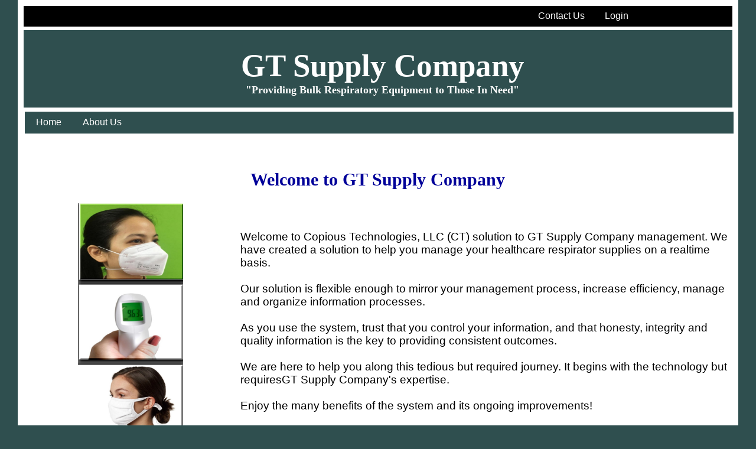

--- FILE ---
content_type: text/html; charset=UTF-8
request_url: https://gtsupplycompanyshop.com/
body_size: 2664
content:

	      <html XMLNS:IE>
	<!DOCTYPE HTML PUBLIC "-//W3C//DTD HTML 4.01 Transitional//EN">
	<head>
		<title>GT Supply Company</title>
		<meta http-equiv="Content-Type" content="text/html; charset=utf-8" name="Medical respirator supplies, masks, filters">
		<link rel="stylesheet" href="stylesheets/website_style2.css" type="text/css">
		<link rel="stylesheet" href="stylesheets/website_styles.css" type="text/css">
	</head>
	
<body>


			<div id="page" class="page">
			<div id="menu_bar" class="menu_bar"></div>
			
			
			<div id="company_logo" class="company_logo"></div>
			<div id="blue_bar" class="blue_bar"></div>
			
			<center>
			<div class="logo_text">
				GT Supply Company 
				<font size="+1"><br>"Providing Bulk Respiratory Equipment to Those In Need"</font>
			</div>
			</center>
			
					<div class="dropdown_location_right">
						<a class="a_link_menu" href="../website/website_contact_us.php">Contact Us</a>
						<a class="a_link_menu" href="../website/website_login.php">Login</a>
					</div>
					
					<div class="dropdown_location">
						<a class="a_link_menu2" href="../website/website_homepage.php">Home</a>
						<a class="a_link_menu2" href="../website/website_about_us.php">About Us</a>
					</div>
						 
				
			<br><br><br>
			<h1>
				<center>
				Welcome to GT Supply Company
			</h1>
			
			<div class="website_photo_left">
				<center>
				<table width="100%">
					<tr>
					<td class="whitec" width="30%"><img src="../images/tri-level-image.jpeg" width="50%" height="400"></td>
					<td class="website_white">
					Welcome to Copious Technologies, LLC (CT) solution to GT Supply Company management.  We have created a solution to help you 
					manage your healthcare respirator supplies on a realtime basis. 

					<br><br>
					Our solution is flexible enough to mirror your management process, increase efficiency, manage and organize information processes.
	
					<br><br>
					As you use the system, trust that you control your information, and that honesty, integrity 
					and quality information is the key to providing consistent outcomes.  

					<br><br>
					We are here to help you along this tedious but required journey.  It begins with the technology but requiresGT Supply Company's expertise.

					<br><br>
					Enjoy the many benefits of the system and its ongoing improvements! 
					<br>
					</td>
				</tr>
				</table>
			</div>
			
				<center><br><br><br><br><br><br><br><br>
				<div class="website_end">
					Copious Technologies, LLC | 2020 | All Rights Reserved.
				</div>
			</div>
				
</body>
</html>

--- FILE ---
content_type: text/css
request_url: https://gtsupplycompanyshop.com/stylesheets/website_style2.css
body_size: 5852
content:
/* stylesheet */

	div#product_notification	{
		position        : relative;
		left			: 75%;
		top				: 25px;
		width           : 20%;
		height			: 20px;
		text-align		: center;
		padding:		: 5px;
	}
	
	.product_notification	{
		background-color	: #000066;
		font-family			: times new roman, sans-serif, Verdana, Geneva, Arial;
		font-size			: 14px; 
		color				: #ffffff; 
		font-weight			: bold;
		border				: 3px solid #000000;
		padding				: 5px; 
	}
	
	div#seventy{
		position		: relative;
		width			: 70%;
		text-align		: left;
	}
	
	div#fifty{
		position		: relative;
		width			: 50%;
		text-align		: left;
	}
	
	.company_logo{	
		background-color	: #000066;
		font-family			: times new roman, sans-serif, Verdana, Geneva, Arial;
		font-size			: 38px; 
		color				: #ffffff; 
		font-weight			: bold;
	}
	
	div#blue_bar	{
		position        : relative;
		top				: 9px;
		width           : 100%;
		height			: 35px;
	}
	
	.blue_bar	{
		background-color	: #99CCFF;
	}
	
	div#copious_info {
		position        : absolute;
		top				: 825px;
		width           : 100%;
		text-align		: center;
	}

	.copious_info	{
		font-family			: times new roman, sans-serif, Verdana, Geneva, Arial;
		font-size			: 15px; 
		color				: #000000; 
		font-weight			: bold;
	}
	
	.contactus_details	{
		background-color	: #c0c0c0;
	}

.dropdown_location	{
	position:	absolute;
	top:		182px;
	left:		25px;
}	

.dropdown_location_right	{
	position:	absolute;
	top:		7px;
	left:		75%;
}

.dropbtn_right {
    background-color: #666666;
    color: #ffffff;
    padding: 8px;
    font-size: 16px;
    border: none;
    cursor: pointer;
}		
		
.dropbtn {
    background-color: #99CCFF;
    color: #000000;
    padding: 8px;
    font-size: 16px;
    border: none;
    cursor: pointer;
}

.dropdown {
    position: relative;
    display: inline-block;
}

.dropdown-content {
    display: none;
    position: absolute;
    background-color: #f9f9f9;
    min-width: 315px;
    box-shadow: 0px 8px 16px 0px rgba(0,0,0,0.2);
    z-index: 1;
}

.dropdown-content a {
    color: black;
    padding: 12px 16px;
    text-decoration: none;
    display: block;
}

.dropdown-content a:hover {background-color: #f1f1f1}

.dropdown:hover .dropdown-content {
    display: block;
}

.dropdown:hover .dropbtn {  /* #3e8e41  */
    background-color: #999999;
	color			: #ffffff;
}	

	div#welcome_message	{
		position        : relative;
		width           : 70%;
		padding			: 25px;
		text-align      : left;
	}
	
	.welcome_message	{
		color	: #000000;
	}
	
	h1	{
		font-family			: times new roman, sans-serif, Verdana, Geneva, Arial;
		font-size			: 30px; 
		color				: #000099; 
	}
	
	.light_blue	{
		background-color	: #696969;
		padding				: 8px;
		font-weight			: bold;
		color				: #ffffff;
	}
	
	.red	{
		background-color	: #CC0000;
		padding				: 8px;
		font-weight			: bold;
		color			: #ffffff;
	}
	
	fieldset.one_hundred	{
		width	: 100%;
		font-size	: 11pt;
	}
	
	fieldset.ninety	{
		width	: 90%;
		font-size	: 11pt;
	}
	
	fieldset.seventy	{
		width	: 70%;
		font-size	: 11pt;
	}
	
	fieldset.seventyl	{
		width	: 70%;
		font-size	: 11pt;
		text-align:	left;
	}
	
	fieldset.eighty	{
		width	: 80%;
		font-size	: 11pt;
	}
	
	fieldset.sixty	{
		width	: 60%;
		font-size	: 11pt;
	}
	
	fieldset.fifty	{
		width	: 50%;
		font-size	: 11pt;
	}
	
	fieldset.forty	{
		width	: 40%;
		font-size	: 11pt;
	}
	
	fieldset.forty_five	{
		width	: 45%;
		font-size	: 11pt;
	}
	
	fieldset.thirty	{
		width	: 30%;
		font-size	: 11pt;
	}
	
	div#admin_body	{
		position        : relative;
		width           : 80%;
		padding			: 10px;
		text-align      : left;
		font-size		: 11pt;
	}
	
	.admin_body	{
		color	: #000000;
	}
	
	.table_heading	{
		background-color	: #CCCCCC;
		text-align			: center;
		font-size			: 12pt;
	}
	
	.table_headingY	{
		background-color	: #FFFF00;
		text-align			: center;
		font-size			: 12pt;
	}
	
	.white	{
		background-color	: #ffffff;
		text-align			: left;
		font-size			: 10.5pt;
	}
	
	.whitec	{
		background-color	: #ffffff;
		text-align			: center;
		font-size			: 10.5pt;
	}
	
	.white_ul	{
		background-color	: #ffffff;
		text-align			: left;
		font-size			: 10.5pt;
		text-decoration: underline;
	}
	
	.whitec_ul	{
		background-color	: #ffffff;
		text-align			: center;
		font-size			: 10.5pt;
		text-decoration: underline;
	}
	
	.gray	{
		background-color	: #CCCCCC;
		text-align			: left;
		font-size			: 10.5pt;
	}
	
	.grayc	{
		background-color	: #CCCCCC;
		text-align			: center;
		font-size			: 10.5pt;
	}
	
	.yellow	{
		background-color	: #FFFF66;
		text-align			: left;
		font-size			: 10.5pt;
	}
	
	.yellowc	{
		background-color	: #FFFF66;
		text-align			: center;
		font-size			: 10.5pt;
	}
	
	div#redc	{
		position			: relative;
		top					: 0px;
		width           	: 20%;
		margin-left     	: auto;
		border				: 3px solid #000000;
		padding				: 5px; 
	}
	
	.redc	{
		background-color	: #696969;
		text-align			: center;
		font-size			: 12pt;
		color				: #ffffff;
		font-weight			: bold;
		padding				: 5px;
	}
	
	fieldset.eighty_over	{
		font-size	: 11pt;
		width		: 80%;
		height		: 550px;
		overflow	: scroll;
	}
	
	fieldset.ninety_over	{
		font-size	: 11pt;
		width		: 90%;
		height		: 550px;
		overflow	: scroll;
	}
	
	.logo_text	{
		position        : absolute;
		top				: 80px;
		width			: 75%;
		font-family		: times new roman, sans-serif, Verdana, Geneva, Arial;
		color			: #ffffff;
		font-weight		: bold;
		font-size		: 40pt;
		margin-right	: 10%;
		margin-left		: 20%;
		text-align		: center;
	}
	
/* end of file */
	

--- FILE ---
content_type: text/css
request_url: https://gtsupplycompanyshop.com/stylesheets/website_styles.css
body_size: 13535
content:

	a:link 		{ 	color: #FFFFFF; text-decoration: none; }
	a:visited 	{ 	color: #FFFFFF; text-decoration: none; }
	a		{ 	text-decoration: none; }
	
	body		{ 
				background-color: #2F4F4F;
				font-family: Verdana, Geneva, Arial, Helvetica, sans-serif; 
				font-size: 12pt; 
				color: #000000; 
				margin-top:	0px;
				}
				
	div#page	{ //*******************border			: 3px solid #000000; **//
		position        : relative;
		top				: 0px;
		width           : 95%;
		text-align      : left;
		margin-left     : auto;
		margin-right    : auto;
		padding			: 10px; 
	}
	
	.page {
		background-color: #ffffff;
	}
	
	div#menu_bar	{
		position        : relative;
		top				: 0px;
		left			: 0px;
		width           : 100%;
		height			: 35px;
	}
	
	.menu_bar{
		background-color	: #000000;
	}
	
	div#company_logo_cf	{
		position        : absolute;
		left			: 10px;
		top				: 50px;
		width           : 10%;
		height			: 130px;
		padding:		: 0px;
	}
	
	.company_logo_cf{
		background-color	: #ffffff;
		font-family			: times new roman, sans-serif, Verdana, Geneva, Arial;
	}
	
	div#company_logo	{	 
		position        : relative;
		left			: 0px;
		top				: 6px;
		width           : 100%;
		height			: 131px;
		text-align		: center;
		padding:		: 25px;
		vertical-align: text-baseline;
	}
	
	div#just_left	{
		position        : relative;
		left			: 20%;
		top				: 6px;
	}
	
	.logo_text	{
		position        : absolute;
		top				: 80px;
		width			: 75%;
		font-family		: times new roman, sans-serif, Verdana, Geneva, Arial;
		color			: #FFFFFF;
		font-weight		: bold;
		font-size		: 40pt;
		margin-right	: 10%;
		margin-left		: 10%;
		text-align		: center;
	}
	
	.company_logo{	
		background-color	: #2F4F4F;
		font-family			: times new roman, sans-serif, Verdana, Geneva, Arial;
		font-size			: 43px; 
		color				: #FFFFFF; 
		font-weight			: bold;
	}
	
	div#blue_bar	{
		position        : relative;
		top				: 13px;
		width           : 100%;
		height			: 37px;
		margin-left		: 2px;
	}
	
	.blue_bar	{
		background-color	: #2F4F4F;
	}
	
	div#copious_info {
		position        : absolute;
		top				: 825px;
		width           : 100%;
		text-align		: center;
	}

	.copious_info	{
		font-family			: times new roman, sans-serif, Verdana, Geneva, Arial;
		font-size			: 15px; 
		color				: #000000; 
		font-weight			: bold;
	}
	
	.contactus_details	{
		background-color	: #c0c0c0;
	}

.dropdown_location	{  
	position:	absolute;
	top:		198px;
	left:		45px;
}	

.dropdown_location_right	{
	position:	absolute;
	top:		18px;
	left:		70%;
}

.dropbtn_right {
    background-color: #800000;
    color: #ffffff;
    padding: 8px;
    font-size: 16px;
    border: none;
    cursor: pointer;
}		
		
.dropbtn {
    background-color: #FFA500;
    color: #000000;
    padding: 8px;
    font-size: 16px;
    border: none;
    cursor: pointer;
}

.dropdown {
    position: relative;
    display: inline-block;
}

.dropdown2 {
    position: relative;
    display: inline-block;
}

.dropdown-content {
    display: none;
    position: absolute;
    background-color: #f9f9f9;
    min-width: 315px;
    box-shadow: 0px 8px 16px 0px rgba(0,0,0,0.2);
    z-index: 1;
}

.dropdown-content a {
    color: black;
    padding: 12px 16px;
    text-decoration: none;
    display: block;
}

.dropdown-content a:hover {background-color: #f1f1f1; text-decoration: none;}

	fieldset	{	
				width: 100%;
				padding: 3;
				}
	
	input[type="text"]	{	font-size: 11pt;
					background-color: 	#ffffff;
					color: 				black;
					padding: 			.25em;
					font-family: 		Arial, sans-serif;
					display: 			inline;
					font-weight: 		bold;
					}
					
	input[type="password"]	{	font-size: 11pt;
					background-color: 		#ffffff;
					color: 					black;
					padding: 				.25em;
					font-family: 			Arial, sans-serif;
					float: 					left;
					display: 				inline;
					font-weight: 			bold;
					}

	input[type="submit"]	{	font-size: 11pt;
					padding: 			.25em;
					font-family: 		Arial, sans-serif;
					float: 				center;
					display: 			inline;
					font-weight:		bold;
					}
	

	fieldset.login_screen	{
				width:	30%;
				float:	center;
				padding-left:	1em;
				}

	.gray	{
		background-color:	#CCCCCC;
		font-size:	10.5pt;
		}

	.light_gray	{
		background-color:	#E6E6E6;
		font-size:	10.5pt;
		}

	.light_grayc	{
		background-color:	#E6E6E6;
		font-size:	10.5pt;
		text-align:	center;
		}
		
	.whitec	{
		background-color:	#FFFFFF;
		font-size:	10.5pt;
		text-align:	center;
		}
		
	.white	{
		background-color:	#FFFFFF;
		font-size:	10.5pt;
		}
		
	.orange	{
		background-color:	#FFA500;
		font-size:	10.5pt;
		}

	fieldset.ninety	{
		width:	90%;
		float:	center;
		}
		
	fieldset.one_hundred	{
		width:	100%;
		float:	center;
		}
		
	fieldset.one_hundred_over	{
		width:			100%;
		float:			center;
		overflow:		auto;
		}
		
	fieldset.ninety_orange	{
		position:	relative;
		width:	90%;
		text-align:	left;
		background-color:	#FFA500;
		}
		
	fieldset.seventy_orange	{
		position:	relative;
		width:	70%;
		text-align:	left;
		background-color:	#FFA500;
		}
		
		fieldset.seventy	{
		width:	70%;
		float:	center;
		}
		
		fieldset.eighty	{
		width:	80%;
		float:	center;
		}

	fieldset.eighty	{
			position:	relative;
			left:	25pt;
			width: 80%;
			text-align: left;
			}
			
	.website_title	{		
		color			: #990000;
		position		: absolute;
		text-align		: center;
		width			:	90%;
		font-family		: Arial, sans-serif;
		font-size		: 18pt;
		color			: #000000;
		font-weight		: bold;
		top				: 270px;
				}
			
	.website_text	{		
		color: 			#000000;
		position:		relative;
		text-align: 	left;
		top:			125px;
		margin-left:	15%;
		margin-right:	5%;
		font-family: 	Arial, sans-serif;
		font-size: 		11pt;
				}
				
	.website_text_listing	{		
		color: 			#000000;
		position:		relative;
		height:			600px;
		text-align: 	left;
		margin-left:	5%;
		margin-right:	5%;
		font-family: 	Arial, sans-serif;
		font-size: 		12pt;
		overflow:		auto;
				}
				
	.website_text_inside	{	/**margin-right:**/	
		color: 			#000000;
		position:		relative;
		top:			50px;
		text-align: 	left;
		margin-left:	15%;
		margin-right:	5%;
		font-family: 	Arial, sans-serif;
		font-size: 		11pt;
				}
				
	.website_text_right_side	{
		color: 			#000000;
		position:		absolute;
		text-align: 	left;
		top:			430px;
		margin-left:	55%;
		width:			42%;
		font-family: 	Arial, sans-serif;
		font-size: 		11pt;
	}
				
	fieldset.program_services1	{
		color: #000000;
		position:	relative;
		text-align: left;
		margin-left:	0%;
		width:			80%;
		font-family: Arial, sans-serif;
		font-size: 11pt;
	}
	
	fieldset.program_services2	{
		color: #000000;
		position:	relative;
		text-align: left;
		margin-left:	50%;
		width:			45%;
		font-family: Arial, sans-serif;
		font-size: 11pt;
	}
				
	fieldset.right_side_menu	{
		color: 			#000000;
		position:		absolute;
		text-align: 	left;
		top:			0px;
		margin-left:	95%;
		width:			30%;
		font-family: 	Arial, sans-serif;
		font-size: 		12pt;
	}
				
	a.a_link_menu:link	{
		text-decoration: 	none;
		color:				#FFFFFF;
		background-color:	#000000;
		font-size:			12pt;
		padding: 			7px 15px;
	}
	
	a.a_link_menu:visited	{
		text-decoration: 	none;
		color:				#FFFFFF;
		background-color:	#000000;
		font-size:			12pt;
		padding: 			7px 15px;
	}
	
	a.a_link_menu:hover	{
		background-color:	#f1f1f1;
		color:				#000000;
		text-decoration: 	none;
		font-size:			12pt;
		padding: 			10px 16px;
	}
	
	a.a_link_menu2:link	{	//***** #2F4F4F     */
		text-decoration: 	none;
		color:				#FFFFFF;
		background-color:	#2F4F4F;
		font-size:			12pt;
		padding: 			9px 16px;
		font-weight:		normal;
	}
	
	a.a_link_menu2:visited	{
		background-color:	#2F4F4F;
		color:				#FFFFFF;
		text-decoration: 	none;
		font-size:			12pt;
		padding: 			9px 16px;
		font-weight:		normal;
	}
	
	a.a_link_menu2:hover	{
		background-color:	#f1f1f1;
		color:				#000000;
		text-decoration: 	none;
		font-size:			12pt;
		padding: 			9px 16px;
		font-weight:		normal;
	}
	
	a.a_link_menu2_active:link	{
		background-color:	#800000;
		color:				#ffffff;
		text-decoration: 	none;
		font-size:			12pt;
		padding: 			9px 16px;
		font-weight:		normal;
	}
	
	a.a_link_menu2_green:link	{
		text-decoration: 	none;
		color:				#000000;
		background-color:	#00FF33;
		font-size:			12pt;
		padding: 			9px 16px;
		font-weight:		normal;
	}
	
	a.a_link_menu2_green:visited	{
		background-color:	#00FF33;
		color:				#000000;
		text-decoration: 	none;
		font-size:			12pt;
		padding: 			9px 16px;
		font-weight:		normal;
	}
	
	a.a_link_menu2_green:hover	{
		background-color:	#f1f1f1;
		color:				#000000;
		text-decoration: 	none;
		font-size:			12pt;
		padding: 			9px 16px;
		font-weight:		normal;
	}
	
	
	
	
	
	
	.forty	{
		width:	40%;
		text-align:	left;l
	}
	
	.fortyc	{
		width:	40%;
		text-align:	center;
	}
	
	.fifty	{
		width:	50%;
		text-align:	left;l
	}
	
	.fiftyc	{
		width:	50%;
		text-align:	center;
	}
	
	fieldset.ninety_compliance	{
		width:		90%;
		height:		450px;
		overflow:	auto;
		text-align:	left;
	}
	
	fieldset.ninety_listing	{
		width:		90%;
		height:		600px;
		overflow:	auto;
		text-align:	left;
	}
	
	fieldset.eighty_listing	{
		width:		80%;
		height:		600px;
		overflow:	auto;
		text-align:	left;
	}
	
	fieldset.seventy_listing	{
		width:		70%;
		height:		600px;
		overflow:	auto;
		text-align:	left;
	}
	
	fieldset.sixty_listing	{
		width:		60%;
		height:		600px;
		overflow:	auto;
		text-align:	left;
	}
	
	a.vertical_table_item:link	{
			background-color:	#696969;
			color:				#FFFFFF;
			text-align:			left;
			padding:			.25em;
			text-decoration: 	none;
			border: 			2px solid #F2F2F2;
			border-style: 		ridge;
			position: 			relative;
			width:				98%;
			display:			block; 
			}

	a.vertical_table_item:visited	{
			background-color:	#696969;
			color:				#FFFFFF;
			text-align:			left;
			padding:			.25em;
			text-decoration: 	none;
			border: 			2px solid #F2F2F2;
			border-style: 		ridge; 
			position: 			relative;
			width:				98%;
			display:			block;
			}

	a.vertical_table_item:hover	{ 
			color:				#000000;
			background:			#f1f1f1;
			text-align:			left;
			padding:			.25em;
			text-decoration: 	none;
			border: 			2px solid #F2F2F2;
			border-style: 		ridge; 
			position: 			relative;
			width:				98%;
			display:			block;
			}
			
	a.vertical_table_item_active:link	{ 
			background-color:	#800000;
			text-align:			left;
			padding:			.25em;
			text-decoration: 	none;
			border: 			2px solid #F2F2F2;
			border-style: 		ridge; 
			position: 			relative;
			width:				98%;
			display:			block;
			text-align:			center;
			color:				#ffffff;
			}
			
	div#website_photo_left	{
		position:		absolute;
		margin-left:	0%;
		width:			90%;
		top:			30px;
	}
	
	.website_right	{	//****margin-right:	5%;**//
		position:		relative;
		margin-left:	51%;
		top:			0px;
		width:			45%;
		font-weight:	14pt;
		font-family: 	Verdana, Geneva, Arial, Helvetica, sans-serif; 
	}
	
	.left_sub_menu	{
		position:		absolute;
		margin-left:	0%;
		width:			15%;
		top:			300px;
	}
	
	.website_photo_left2	{
		background-color: 	#000000;
		font-family: 		Verdana, Geneva, Arial, Helvetica, sans-serif; 
		background:  		transparent url('../images/tree_of_life2.jpg');
		background-repeat:	repeat-n;
		font-size: 			14pt; 
		color: 				#000000; 
		margin-top:			0px;
	}
	
	.website_text2	{
		background-color: 	#ffffff;
		font-family: 		Verdana, Geneva, Arial, Helvetica, sans-serif; 
		position:			absolute;
		margin-left:		.5%;
		margin-right:		1%;
		top:				350px;
	}
	
	.website_white	{
		color:				#000000;
		font-size:			14pt;
		background-color:	#ffffff;
		padding:			.25em;
	}
	
	.front_page	{
		position: absolute;
		top:	350px;
		left:	65%;
		width: 30%;
			}
			
	.website_end	{	/**margin-right:**/	
		color: 			#000000;
		position:		relative;
		text-align: 	center;
		margin-left:	20%;
		margin-right:	5%;
		font-family: 	Arial, sans-serif;
		font-size: 		11pt;
				}
				
	.question	{
		position	: 	absolute;
		top			:	250px;
		margin-left	:	85%;
	}
			  
	a.vertical_table_item_orange:link	{
			background-color:	#ffcc00;
			color:				#000000;
			text-align:			left;
			padding:			.25em;
			text-decoration: 	none;
			border: 			2px solid #F2F2F2;
			border-style: 		ridge;
			position: 			relative;
			width:				98%;
			display:			block; 
			}

	a.vertical_table_item_orange:visited	{
			background-color:	#ffcc00;
			color:				#000000;
			text-align:			left;
			padding:			.25em;
			text-decoration: 	none;
			border: 			2px solid #F2F2F2;
			border-style: 		ridge; 
			position: 			relative;
			width:				98%;
			display:			block;
			}

	a.vertical_table_item_orange:hover	{ 
			color:				#000000;
			background:			#f1f1f1;
			text-align:			left;
			padding:			.25em;
			text-decoration: 	none;
			border: 			2px solid #F2F2F2;
			border-style: 		ridge; 
			position: 			relative;
			width:				98%;
			display:			block;
			}		

	